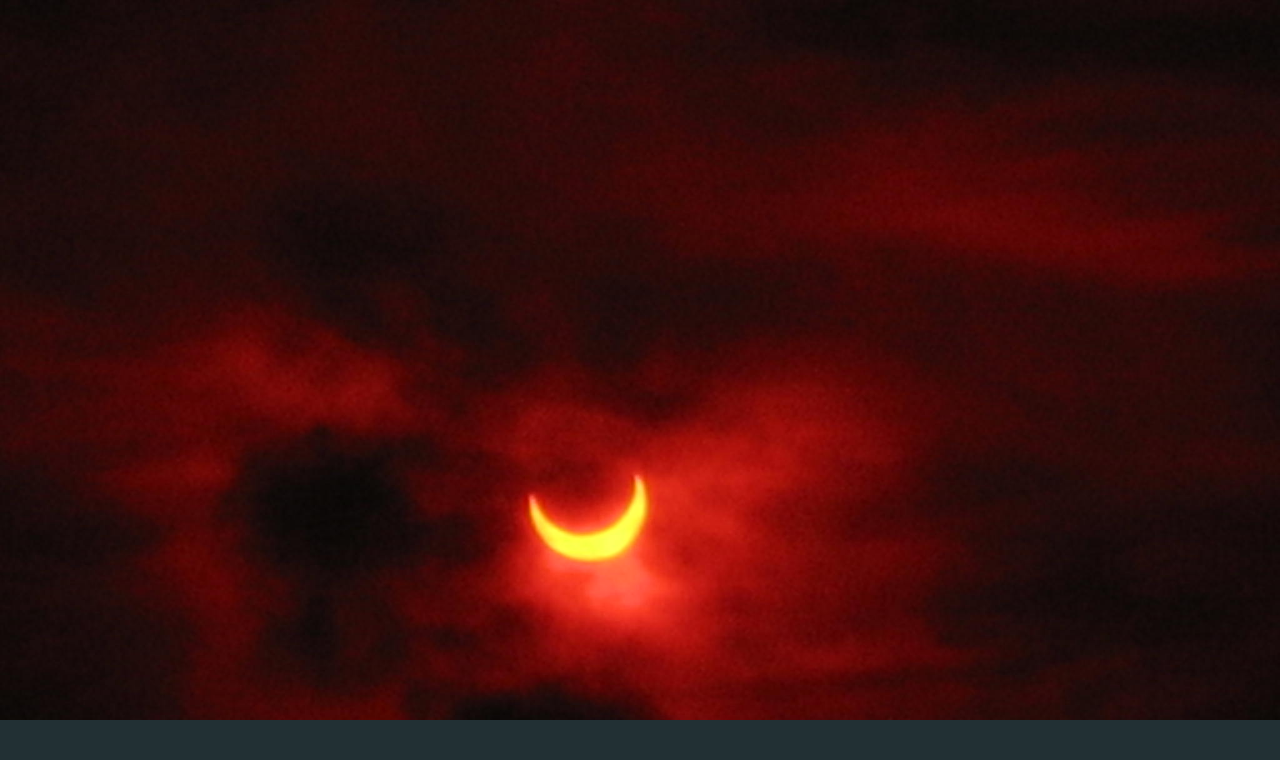

--- FILE ---
content_type: text/html; charset=UTF-8
request_url: https://www.astro21.cz/fotoalbum/galerie-c.1/2011-1-4-kadan--castecne-zatmeni-slunce.-.html
body_size: 798
content:
<?xml version="1.0" encoding="utf-8"?>
<!DOCTYPE html PUBLIC "-//W3C//DTD XHTML 1.0 Transitional//EN" "http://www.w3.org/TR/xhtml1/DTD/xhtml1-transitional.dtd">
<html lang="cs" xml:lang="cs" xmlns="http://www.w3.org/1999/xhtml">

    <head>

        <meta http-equiv="content-type" content="text/html; charset=utf-8" />
        <meta name="description" content="astronomie" />
        <meta name="keywords" content="astronomie" />
        <meta name="robots" content="all,follow" />
        <meta name="author" content="<!--/ u_author /-->" />
        <link rel="stylesheet" href="/style.1656677152.1.css" type="text/css" />
        
        <script type="text/javascript" src="https://www001.estranky.cz/user/js/index.js" id="index_script" ></script>
        <title>
            Hvězdárna F. J. Gerstnera  Chomutov
        </title>

        <style>
          body {margin: 0px; padding: 0px;}
        </style>
    </head>
<body>
    <script language="JavaScript" type="text/javascript">
    <!--
      index_setCookieData('index_curr_fullphoto', 61);
    //-->
  </script>
  <a href="javascript: close();"><img src="/img/original/61/2011-1-4-kadan--castecne-zatmeni-slunce.jpg" border="0" alt="2011-1-4 Kadaň, částečné zatmění Slunce" width="2048" height="1536"></a>

<!-- NO GEMIUS -->
</body>
</html>


--- FILE ---
content_type: text/css
request_url: https://www.astro21.cz/style.1656677152.1.css
body_size: 12548
content:
/*-----------------------------------------------------------------------------
Style for projection
-----------------------------------------------------------------------------*/
@media screen, projection {

/* Common Styles -------------------------------------------------------------*/

* {
    margin: 0;
    padding: 0;
}
.decoration {
    display: none;
}
body {
    font: 70%/1.5 Tahoma, "Lucida Grande CE", lucida, sans-serif;
    text-align: center;
    color: #FFF;
    background: #223034 url('https://s3b.estranky.cz/img/d/1000000040/background.gif') repeat-x 0 0;
            font-size: 0.8em;
}
hr {
    display: none;
}
table, form {
    font-size: 100%;
}
a {
    color: #FFF;
}
a:hover {
    text-decoration: none;
}
a img {
    border: none;
}
p {
    margin: 10px 0;
}

.left {
    text-align: left;
}
.right {
    text-align: right;
}
.center {
    text-align: center;
}
.justify {
    text-align: justify;
}
* html #content {
    overflow: hidden;
}
#articles {
    overflow: hidden;
}
#content ul, #content ol {
    list-style-type: square;
    margin-left: 30px;
}
#content ol {
    list-style-type: decimal;
}
#content li {
    margin: 5px;
}
.vlevo-float {
    float: left;
}
.right-float {
    float: right;
}
img.vlevo-float {
    margin: 10px 10px 10px 0;
}
img.right-float {
    margin: 10px 0 10px 10px;
}
.clear {
    clear: both;
    height: 0;
    line-height: 0;
    font-size: 0;
    display: none;
    width: 1px;
}
center {
    margin: 15px 0;
}

/* Layout -------------------------------------------------------------------*/

#whole-page {
    text-align: center;
}
#document {
    width: 760px;
    margin: 0 auto;
    color: #9ee5eb;
        text-align: left;
}
#header {
    padding-bottom: 29px;
    background: url('https://s3b.estranky.cz/img/d/1000000040/block_bottom.gif') bottom left repeat-x;
            overflow: hidden;
}
#header .inner_frame{
    position: relative;
    width: 760px;
    height: 200px;
    background: #223034 url(/img/ulogo.1.jpeg) top left no-repeat;
}
#header h1,#articles h2,legend, #content h3,#folders h2,#gallery h2, #photos h2, #slide h2 {
    font-family: Georgia, "New York CE", utopia, sans-serif;
}
#photos h2 {
    clear: both;
}
#header-decoration {
    display: none;
}
h1 {
    position: absolute;
    top: 100px;
        width: 720px;
        _width: 760px;
        padding: 0px 20px;
    font-size: 250%;
    font-weight: normal;
}
h1 a,h1 a:hover {
    text-decoration: none;
    color: #FFF;
}
.menu-type-standard li > ul.level_2 {
    display: block !important;
    position: relative;
    margin: 0;
}
#nav-column {
    float: left;
    width: 190px;
}
#nav-column .inner_frame{
    padding-top: 10px;
    padding-bottom: 10px; 
        word-wrap: break-word;
}
#navigation {
    width: 190px;
}
#nav-column #navigation h2, #nav-column .column h2, #nav-column div.section h2 {
    padding: 7px 10px 8px 10px;
    text-align: left;
    font: bold 115% Georgia, "New York CE", utopia, sans-serif;
    text-transform: uppercase;
    color: #FFF;
    background-color: #141e21;
}
#nav-column  div.section {clear: both;}
#nav-column #navigation .inner_frame {
                margin: -10px 0;
                padding: 0;
                =margin: 0 0 -10px 0;
                =position: relative;
                =top: -10px;
}
.level_2 {
    position: absolute;
    margin-left: 160px;
    margin-top: -30px;
    background: #223035;
    width: 190px;
    z-index: 9999;
}
menu {
    width: 190px;
    padding-bottom: 40px;
    list-style-type: none;
    background: url('https://s3b.estranky.cz/img/d/1000000040/column_bottom.gif') bottom left repeat-x;
}
menu, .column ul {
    margin-top: 3px;
}

#nav-column li, #nav-column ul li {
    list-style-type: none;
    border-bottom: 1px solid #223034;
}
#nav-column li a{
    padding: 5px 0px 5px 10px;
    _padding: 5px 0px 5px 10px;
    width: 180px;
    _width: 190px;
    color: #6db2b8;
    display: block;
    border-bottom: 1px solid #141e21;
    text-decoration: none;
}
#nav-column li a:hover{
    background: #141E21;
    
}

.section,#portrait {
    padding-bottom: 40px;
    background: url('https://s3b.estranky.cz/img/d/1000000040/column_bottom.gif') bottom left repeat-x;
}
#mess-square,#mess-message {
    float: left;
    overflow: hidden;
    width: 190px;
}
.column {
    overflow: hidden;
    width: 190px;
}
#mess-message {float: none;}

#portrait .inner_frame,#last-gallery .inner_frame{
    text-align: center;
}
#portrait a,#last-gallery .wrap-of-photo{
    margin: 0 auto;
}
.wrap-wrapu {
    width: 120px;
    margin: 0 auto;
}
#portrait a, #last-gallery .wrap-of-photo a {
    display: block;
    width: 110px;
    _width: 120px;
    margin: 10px auto;
    padding: 15px 0;
    border: 5px solid #1b272a;
    background-color: #355058;
}
#portrait a {
    display: block;
    width: 150px;
}
#search fieldset {
    margin-top: 10px;
    text-align: center;
}
#sendsearch {
    margin: 5px 0;
    padding: 2px 6px;
    _padding: 0px;
}
#calendar,#calendar thead td {
    text-align: center;
    color: #6db2b8;
}
#calendar td{
    font-size: 80%;
    color: #488a90;
}
#calendar td a {
    color: #6db2b8;
}
#calendar caption {
    display: none;
}
#calendar table {
    width: 190px;
    text-align: center;
    margin: 10px auto;
}
td, th {
    padding: 1px 3px;
}



#archive-days {
    font-weight: bold;
}
#archive-days a{
    font-weight: normal;
    text-decoration: underline;
}

#ecategory ul li {
  border: none;
}
#ecategory ul li ul {
  padding-left: 10px;
  margin-top: 0;
}
#ecategory ul li ul li a {
  color: #376B6F;
  width: auto;
}




#footer {
    position: relative;
    width: 760px;   
    padding-top: 50px;
    background: #223034 url('https://s3b.estranky.cz/img/d/1000000040/block_bottom.gif') 0 20px repeat-x;
}
#footer .inner_frame {
    padding: 0 5px 20px;
    text-align: right;
    color: #38616d;
    overflow: hidden;
}
#footer p {
    display: block;
    margin: 0 auto;
}
#footer a {
    color: #2798a2;
}
#footer .inner_frame p + p a {margin-left: 5px;}
#clear5, #perex-cont-clear, #gallery-cont-clear, #g-section-cont-clear, #a-section-cont-clear, #article-cont-clear {
    display: block;
}
#content {
    float: right;
    width: 560px;
    margin-left: 10px;
padding-top:10px;
}
#perex {
    margin: 10px 0;
    padding: 5px 10px;
    color: #7cc3c9;
    background-color: #1b272a;
}
.article .preview img {
        margin-top: 10px;
}
#articles {
    padding: 5px 0 0 5px;
}
#articles h2, #folders h2, #gallery h2, #photos h2, #slide h2,#block-comments h2, #photo-album h2 {
    clear: both;
    border-top: 5px solid #397b81;
    margin: 10px 0px 20px 0px;
    padding: 5px 0px;
    font-weight: normal;
    color: #FFF;
}
.under-article, .first,.article {
    clear: both;
}
.article {
    margin-top: 20px;
    border-top: 1px solid #397b81;
    padding: 0 5px 15px 0;
}
#articles .article h2 {
    margin: 0 0 15px; 
}
#articles .article h2 a {
    text-decoration: none;
}
.date {
    margin-right: 15px;
    color: #999;
}
.under-article {
    color: #2798a2;
    padding: 5px 0 0;
}
.under-article strong {
    font-weight: normal;
}
.accessibility-links {
    position: absolute;
    top: -1500px;
}
form {
    clear: left;
    margin: 0;
}
button {
    clear: both;
}
fieldset {
    padding: 0;
    border: none;
}
#block-comments {
    margin-top: 30px;
}
#block-comments form {
    width: 560px;
    padding-bottom: 15px;
    color: #FFF;
    background-color: #182327;
}
#block-comments form dd {
    padding: 10px 0;
}
#block-comments form dt {
    float: left;
    clear: left;
    display: block;
    width: 75px;
    _width: 85px;
    margin-right: 5px;
    padding: 10px 0 10px 10px;
}
#block-comments legend, #block-comments h3 {
    font-size: medium;
    _font-size: small;
    font-weight: normal;
    color: #FFF;
}
#block-comments legend span, #block-comments h3 {
    display: block;
    width: 540px;
    _width: 560px;
    margin: 30px 0 3px;
    padding: 5px 10px;
    background-color: #10181a;
}
#block-comments legend {
    _margin-left: -7px;
}
#block-comments legend span {
    margin: 0;
    padding: 5px 10px;
    border-bottom: 3px solid #223034;
    background-color: #10181a;
}
#block-comments input, #block-comments textarea,#block-comments input#c_title {
    width: 435px;
    border: none;
    color: #FFF;
    background-color: #223034;
    font-family: Tahoma, "Lucida Grande CE", lucida, sans-serif;
        font-size: 100%;
        padding: 3px;
}

#block-comments #c_k_email {
    width: 215px;
}
#block-comments input#validation {
    width: 120px;
    margin: 0 10px 10px 0;
}
#block-comments input.submit{
    width: auto;
    margin:10px 0px 0px 90px; 
        cursor:pointer;
    _margin: 10px 0 0 90px;
    padding: 3px 10px;
    _padding: 1px 4px;
    border: 2px solid #225054;
    color: white;
    background-color: #397b81;
}
#block-comments form dd input{width: 185px;}
#block-comments form dd input#c_validation{float:left;margin-left:90px;} 
#block-comments form dd div#c_validation_div{text-align:right;margin-right:29px;} 
#block-comments form dt#validation-dt{margin-left:90px;margin-top:33px;position:absolute;width:180px;}
#content form {
    margin: 10px 0;
}
.comment {
    width: 540px;
    _width: 560px;
    margin-bottom: 3px;
    padding: 15px 10px 5px;
    background-color: #182327;
}
.comment-headline {
    color: #397b81;
}
#block-comments .comment h3 {
    float: left;
    width: auto;
    border: none;
    margin: 0 10px 0 0;
    padding: 0;
    font: bold small Tahoma, "Lucida Grande CE", lucida, sans-serif;
    _font-size: x-small;
    color: #FFF;
    background-color: transparent;
}
#block-comments .comment b,#block-comments .comment i {
    font-style: normal;
    font-weight: normal;
}
.comment-text{
    color: #9ee5eb;
}
.comment-headline, .comment-text {
    padding: 0 5px;
}

/* Foto ---------------------------------------------------------------------*/

#folders {
    margin-top: 20px;
    border-top: 1px solid #397b81;
    padding: 10px 5px 15px 0;
}
#folders h2 {
    margin-top: 0;
}
.album {
    float: left;
    width: 125px;
    _width: 160px;
    margin: 10px 11px 10px;
    padding: 0 5px 0 30px;
    background: url('https://s3b.estranky.cz/img/d/1000000040/galerie.gif') top left no-repeat;
}
#folders .album h3 {
    margin: 0 0 .5em 0;
}
#folders .album h3 a{
    font: bold small Tahoma, "Lucida Grande CE", lucida, sans-serif;
    _font-size: x-small;
    color: #FFF;
}








#gallery {
    clear: both;
}
#gallery h2 {
    margin-right: 230px; /* There is not another option, XHTML dont allow nothing else*/
}
.folder {
    position: relative;
    float: left;
    width: 155px;
    _width: 150px;
    overflow: hidden;
    margin: 10px 15px 10px 5px;
    padding: 10px 0 10px 5px;
    border: 1px solid #FFF;
    height: 300px;
}
.photo-wrap {
    position: relative;
    z-index: 1;
    float: left;
    margin-top: 2.5em;
}
.folder-info {
    float: left;
    padding: 0.5em 0 0 10px;
}

.folder .photo-wrap{
    _position: relative;
    display: table;
    width: 92px;
    _width: 102px;
    height: 92px;
    _height: 102px;
    border: 5px solid #1b272a;
    background-color: #355058;
}

#gallery .folder-info h3 {
    position: absolute;
    top: .7em;
    left: 10px;
    margin: 0;
    font-size: small;
    _font-size: x-small;
    font-weight: bold;

}
.folder-info h3 a {
    color: #FFF;
}
.folder-info div {
    line-height: 2;
}
.folder-info div a {
    color: #FFF;
}

#slide {
    padding: 0 5px;
}
#click {
    clear: both;
    overflow: hidden;
    margin: 15px 0;
    padding-bottom: 30px;
    text-align: center;
    background-color: #182327;
}
#click h3 {
    margin: 0;
    padding: 15px 0 10px;
    font-family: Tahoma, "Lucida Grande CE", lucida, sans-serif;
    font-weight: normal;
    color: #FFF;
}
#click p {
    margin: 10px 20px 0;
    color: #FFF;
}
.slidebar {
    _width: 100%;
    height: 100px;
    overflow: auto;
    white-space: nowrap;
}
.slidebar a {
    margin: 0 5px;
}
#thumbnav{
    margin: 15px 0;
    text-align: center;
}
#timenav, .slidenav {
    padding: 5px;
    clear: both;
    text-align: center;
    color: #FFF;
    background-color: #1b272a;
}
#thumbnav br, .slidenav br {
    line-height: 0;
    height: 0;
    clear: both;
}
#slide #timenav a, #slide .slidenav a {
    color: #FFF;
}
.slidenav .back {
    float: left;
}
.slidenav .forward {
    float: right;
}

/* Advertisment ------------------------------------------------------------------*/

.message {
    margin-bottom: 5px;
    text-align: center;
    color: white;
}
.adv-title {
    width: 100%;
    margin-left: 5px;
}
#mess-skyscraper,#mess-rectangle {
    text-align: center;
}
#mess-ahead.message .inner_frame, #mess-board.message .inner_frame {padding: 5px 0px;}
#mess-ahead iframe {margin: 0 auto;}
.message .inner_frame {
    padding: 5px;
    text-align: center;
}
.message img {
    display: block;
    border: none;
    margin: 0 auto;
}

#sticky-box {
    position: relative;
    position: -webkit-sticky;
    position: sticky;
    top: 0;
    right: 0;
}
#sky-scraper-block{
    position: absolute;
    right: -300px;
    text-align: center;
    width: 300px;
    top: 0;
}
#sky-scraper-block .message{}

#content .hypertext h2 {clear: none; padding: 0;}
#content .hypertext h2 a {font-weight: normal; font-style: normal; font-size: 12px; }
#content .hypertext h2 a:hover {text-decoration: none;}
.hypertext .inner_frame div#clanek:after {content: "."; display: block; height: 0; clear:both; visibility: hidden; font-size:0;}
* html .hypertext .inner_frame div#clanek {zoom: 1;}
*:first-child+html .hypertext .inner_frame div#clanek {zoom: 1;}
.hypertext {width: 420px; margin: 15px auto; padding: 5px; overflow: hidden;}
.hypertext .inner_frame {line-height: 1em;}
.hypertext img, .hypertext {border: 1px solid #ddd;}
* html .hypertext {margin-left: 65px;}
#content .hypertext + .hypertext {border-top: 1px solid #223033; margin-top: -16px;}
.hypertext .mess-title {margin-top: -4px;}

#shifter #shifter_wrap:after {content: "."; display: block; height: 0; clear:both; visibility:hidden; font-size:0;}
* html #shifter #shifter_wrap {zoom: 1;}
*:first-child+html #shifter #shifter_wrap {zoom: 1;}
#shifter #shifter_wrap #shifter_footer .span3 {border: 4px solid #1b272a; background-color: #355058; padding: 0px 4px 1px;}
#shifter div#shifter_title h3 {margin: 5px 0;}
#shifter #shifter_wrap #shifter_footer .span3 {margin-right: 4px;}
#shifter #shifter_wrap #shifter_footer .span3 h4 {padding: 3px 0px; line-height: 1.6em; font-weight: normal; _padding: 1px 0;}
*:first-child+html #shifter #shifter_wrap #shifter_footer .span3 h4 {padding: 1px 0;}
#shifter #shifter_wrap #shifter_footer .category {font-weight: bold; text-align: center; background-color: #141e21; padding: 2px 0;}
#shifter #shifter_title h3#shifter_t_1 {margin-left: 7px;}
* html #shifter #shifter_title h3#shifter_t_1 {margin-left: 4px;}
#shifter #shifter_title h3#shifter_t_2 {margin-right: 274px;}
:root #shifter #shifter_title h3#shifter_t_2 {margin-right: 278px\9;}
* html #shifter #shifter_title h3#shifter_t_2 {margin-right: 138px;}
* html #shifter #shifter_wrap #shifter_footer .span3 {width: 132px; margin-right: 2px;}
@-moz-document url-prefix() { /** FF */ 
    #shifter #shifter_title h3#shifter_t_2 {margin-right: 280px;}
}


/*******************************************************************************/

#preview-folder { width: 100%; overflow: hidden; margin: 15px 0 15px 2px;}
#preview-folder .box div { border: 4px solid #1b272a; background-color: #355058; float: left; width: 97px; height: 97px; margin: 1px; text-align: center; padding: 0px 2px 2px 0px;}
#preview-folder .box div { =width: 97px; =height: 97px; _width: 99px; _height: 99px; }
#preview-folder .box div { display: table; =position: relative; overflow: hidden; } /* YUHU */
#preview-folder .box div a { margin: 2px 0 0 0px;  background-image: none; border: 0px solid #f7b1a5; =position: absolute; =top: 50%; =left: 50%; display: table-cell; vertical-align: middle; } /* YUHU */
#preview-folder .box div a { =border: none; } /* lts IE 7 */
#preview-folder .box div a img { =position: relative;  =top: -50%; =left: -50%; border: 0px solid #FFF; } /* YUHU */

#photos .photo-wrap {   =position: relative;    float: left;    display: table; width: 100px;   height: 100px;  margin: 1px;border: 4px solid #1b272a; background-color: #355058; }
#photos .photo-wrap div {   =position: absolute;    =top: 50%;  display: table-cell;    width: 100%;    text-align: center; vertical-align: middle;}
#photos .photo-wrap div a { =position: relative;    =top: -50%; overflow: hidden;}
#photos .photo-wrap img {   border: 0px solid #FFF; margin: 0 auto;}

.folder .photo-wrap {   =position: relative;    float: left;    display: table; width: 100px;   height: 100px;  margin: 10px 20px;  _margin: 10px 10px; border: 4px solid #1b272a; background-color: #355058; }
.folder .photo-wrap div {   =position: absolute;    =top: 50%;  display: table-cell;    width: 100%;    text-align: center; vertical-align: middle;}
.folder .photo-wrap div a { =position: relative;    =top: -50%; overflow: hidden;}
.folder .photo-wrap img {   border: 0px solid #FFF; margin: 0 auto;}

#thumbnav { width: 100%; overflow: hidden; margin: 15px 0 15px 2px;}
#thumbnav .box div { border: 4px solid #1b272a; background-color: #355058;float: left; width: 97px; height: 97px; margin: 1px; text-align: center; padding: 0px 2px 2px 0px;}
#thumbnav .box div { =width: 97px; =height: 97px; _width: 99px; _height: 99px; }
#thumbnav .box div { display: table; =position: relative; overflow: hidden; } /* YUHU */
#thumbnav .box div a { margin: 2px 0 0 0px;  background-image: none; border: 0px solid #f7b1a5; =position: absolute; =top: 50%; =left: 50%; display: table-cell; vertical-align: middle; } /* YUHU */
#thumbnav .box div a { =border: none; } /* lte IE 7 */
#thumbnav .box div a img { =position: relative;  =top: -50%; =left: -50%; border: 0px solid #FFF; } /* YUHU */
/*#thumbnav .wrap, #thumbnav .box {margin: 0px !important; padding: 0px !important;}*/

.list-of-pages{ text-align: center; position: relative;}
.list-of-pages .previous{ position: absolute; left: 0px; top: 0px;}
.list-of-pages .next{ position: absolute; right: 0px; top: 0px;}

#footer { overflow: hidden; }

.level1 p { padding-left: 15px;} .level1 .comment-headline { padding-left: 25px;}
.level2 p { padding-left: 30px;} .level2 .comment-headline { padding-left: 40px;}
.level3 p { padding-left: 45px;} .level3 .comment-headline { padding-left: 55px;}
.level4 p { padding-left: 60px;} .level4 .comment-headline { padding-left: 70px;}
.level5 p { padding-left: 75px;} .level5 .comment-headline { padding-left: 85px;}
.level6 p { padding-left: 90px;} .level6 .comment-headline { padding-left: 100px;}
.level7 p { padding-left: 105px;} .level7 .comment-headline { padding-left: 115px;}
.level8 p { padding-left: 120px;} .level8 .comment-headline { padding-left: 130px;}
.level9 p { padding-left: 135px;} .level9 .comment-headline { padding-left: 145px;}

div#block-comments .comment-answer{
    text-align: right;
    text-transform: capitalize;
    padding-right: 10px;
}

div#block-comments .comment-answer a{
    padding: 6px;
}

#languages{ text-align: center; width: 190px; overflow: hidden;}
#languages:after {content: "."; clear: both; visibility: hidden; display: block; height: 1px; _zoom: 1px;}
* html #languages {height: 1%;}
#languages .inner_frame a{padding:0px 5px 5px; float: left;}

menu li.submenu-over { position: relative; z-index: 1000; }
menu li ul.submenu{ display: none; }
menu li.submenu-over ul.click { display: block; }
menu li.submenu-over ul.onmouse, menu li:hover ul.onmouse{ display: block; }
menu li ul.classic{ display: block; }

menu li.submenu-over ul.onmouse, menu li:hover ul.onmouse{
    position: absolute;
    top: 0px;
    left: 120px;
    background: #295B5F;
    list-style: none;
    padding: 0px;
    width: 200px;
    overflow: hidden;
}
menu li.submenu-over ul.onmouse li, menu li:hover ul.onmouse li{
    list-style: none; 
    margin: 0px;
    padding: 5px 5px;
    background-image: none;
    border: 0px !important;
}
menu li.submenu-over ul.onmouse a, menu li:hover ul.onmouse a{
    text-align: left;
    color: #fff !important;
    border: 0px !important;
}
menu li ul.submenu a{

    color: #376B6F !important;

    padding: 5px 0px 5px 10px;

    _padding: 5px 0px 5px 0px;
    width: 180px;
    _width: 190px;
}

#last-photo{ text-align: center;}

#mail-list {text-align: center;}
#mail-list #mail-list-key { }
#mail-list br { display: none; }
#mail-list #send-mail-list {margin: 5px 0;
    padding: 2px 6px;
    _padding: 0px;}
    #mail-list fieldset {margin-top: 10px;}


/* title aligment */
h1.head-left {
  text-align: left;
}
h1.head-center {
  text-align: center;
}

h1.head-right {
  text-align: right;
}

#ajax-container_preview{
 z-index: 999999;
}

#breadcrumb-nav { padding:7px 10px; background: #1B272A; }

h1, h2, h3, h4 {
  font-family:Georgia,"New York CE",utopia,sans-serif;
}


.article p.first { float : left; margin: 0px; }

#folders:after, #photos:after {
 content: ".";
 clear: both;
 visibility: hidden;
 display: block;
 height: 1px;
 _zoom: 1px;
}


.folder-info h3 { font-size: 120%;}

#nav-column {position: relative; z-index: 1000;}

/* ----------- Facebook------------ */

/* ----------- Like ----------- */
.fb_edge_widget_with_comment{margin:5px 0px; padding:5px; width:565px;}

/* ----------- fb comment ----------- */
#fb_userpage_comments {margin:10px 0px; padding:5px;}

/*******************************************************************************/
/* --- eshop ---- */
#eshop {padding-left: 5px;}
#eshop #articles {padding-left: 0;}
#eshop .comment-headline i {float: right;}
#eshop #block-comments .comment-text {margin: 10px 0 0 10px; word-wrap: break-word; width: 93%;}
#eshop .submit, #login .submit {padding: 2px 10px; background: #397B81; border: 2px solid #225054; color: white; font-weight: bolder; cursor: pointer;}
#usernewsletter, .settings .submit, .contact-info .submit {margin-left: 17px;}
*:first-child+html .contact-info .submit {margin-left: 20px;}
* html .contact-info .submit {margin-left: 20px;}
* html #login .submit { width: 117px;}
*:first-child+html #login .submit { width: 120px;}
#login input.submit {margin: 0; float: none;}
#login .inner_frame p {margin: 3px 0;}
#login label {width: auto; float: none;}
#basket_preview_form tbody tr td, #confirm tbody tr td, #orderdone tr td {
  border-top: 1px dotted #C6C6C6; border-collapse: collapse;
}
#eshop #confirm fieldset table, #eshop #orderdone, #eshop .comment-headline  {border-bottom: 1px dotted #C6C6C6; border-collapse: collapse;}
#eshop .comment .comment-headline {padding: 0 10px;}
#eshop .sphotos:after, #eshop div.products:after, #eshop #articles:after, #eshop #articles #steps ul:after {
    content: ".";
    display: block;
    height: 0; 
    clear:both;
    visibility:hidden;
    font-size:0;
}
* html #eshop .sphotos, * html #eshop div.products, * html #eshop #articles, * html #eshop #articles #steps ul {zoom: 1;}
*:first-child+html #eshop .sphotos, *:first-child+html #eshop div.products, *:first-child+html #eshop #articles, *:first-child+html #eshop #articles #steps ul {zoom: 1;}
#eshop div.products .article h3, #eshop #articles .article h3 { margin: 0.2em 0em 0.3em; line-height: 1.2em; height: 2.4em; overflow: hidden;}
* html #eshop div.products .article h3, * html #eshop #articles .article h3 {font-size: 1.2em;}
*:first-child+html #eshop div.products .article h3, *:first-child+html #eshop #articles .article h3 {font-size: 1.2em;}
#eshop div.products .article, #eshop #articles .article {float: left; width: 130px; display: inline; margin: 5px 2px 10px 0px;}
* html #eshop div.products .article, * html #eshop #articles .article {width: 134px; padding-bottom: 25px;}
#eshop div.products {margin-bottom: 25px;  border-top: 1px solid #397B81; padding: 0px 5px 5px 0px; margin-top: 15px;}
#eshop div.products .article .photo-wrap, #eshop #articles .article .photo-wrap {float: none; width: 130px; height: 130px;}
#eshop div.products .article .photo-wrap div, #eshop #articles .article .photo-wrap div {width: 130px;}
#eshop div.products .article .editor-area, #eshop #articles .article .editor-area {padding: 5px; height: 5.3em; line-height: 1.45em; overflow: hidden; text-align: justify;}
* html #eshop div.products .article .editor-area, * html #eshop #articles .article .editor-area {line-height: 1.25em;}
#eshop div.products .article span.price, #eshop #articles .article span.price {font-weight: bolder; text-align: center; display: block; margin-top: 5px;}
#eshop .article .photo-wrap {margin-top: 0;}
#eshop div.products h2 {border-top: 5px solid #397B81; font-weight: normal; color: white; margin: 0px 0px 15px 0px; padding: 5px 0px;}
#eshop #product #photo-detail .photo-wrap {
float: left;
margin-top: 1px;
}
#eshop #basket input.amount {height: 18px; top: 0;}
* html #eshop #basket input.amount {height: 32px;}
*:first-child+html #eshop #basket input.amount {height: 21px;}
#eshop #product-comments #block-comments textarea {width: 440px;}
#eshop #articles #product .wrap h2 {padding: 5px 0;}
#eshop #product-comments #block-comments h3 {width: auto;}
#eshop #product-comments #block-comments form {width: 550px;}
#eshop #confirm .right p {margin: 0;}
#eshop #confirm .right .price {margin: 10px 0;}
#eshop #confirm table .right {padding-right: 0;}
#eshop .sphotos .photo-wrap {display: table;}
#eshop .article .editor-area {text-align: justify;}
#eshop .article {clear: none;}
#login .inner_frame form input {margin-bottom: 5px;}
#nav-basket .inner_frame, #login .inner_frame, #logged .inner_frame {margin-left: 10px;}
#account_firm label {width: 82px; display: block;}
#billing_address label {width: 80px; display: block;}
#eshop .settings #firmsdata label {width: 82px;}
#eshop .settings #billing_address label {width: 81px;}
#eshop .contact-info #billing_address label {width: 82px;}
#billing_address #sameaddress + label {width: auto; display: inline;}
#eshop .settings #billing_address label {width/*\**/: 80px\9}
@-moz-document url-prefix() { /** FF */ 
    #eshop .settings #billing_address label {width: 76px;}
    #login input.submit {padding: 2px 6px;}
}
#eshop .settings input, #eshop .settings label, #eshop .registration input,
#eshop .registration label, #eshop .contact-info input, #eshop .contact-info label{vertical-align: middle;}
#eshop #basket_preview_form .wrap input {position: relative; top: 2px;}
@media all and (-webkit-min-device-pixel-ratio:10000), not all and (-webkit-min-device-pixel-ratio:0) {
        #eshop #basket_preview_form .wrap input {top: 0;}
}
#eshop .gennewmail fieldset p input {width: 191px;}
* html #eshop .gennewmail fieldset p input {width: 195px;}
* html #eshop #basket_preview_form .wrap input {top: 1px;} 
*:first-child+html #eshop #basket_preview_form .wrap input {top: 1px;}
#login .inner_frame .errormes {margin-bottom: 15px;}
* html #eshop #basket input.add_basket {color: whitesmoke;}
* html #eshop fieldset.validation .validatin-images-set input {width: 240px;}
#account_firm, #deliveryaddress {margin-left: 2px;}
#sameaddress {margin-left: 0;}
#eshop #articles .settings {margin-top: 10px;}
#eshop #product-detail #calculation {line-height: 100%;}
#eshop #basket_preview_form td img {padding-top: 2px;}
#basketpayments ul, #baskettransport ul {margin-left: -2px;}
#basketpayments h3, #baskettransport h3, #eshop #basket_preview_form fieldset p .submit,
#eshop #basket_preview_form p .submit {margin-left: 6px;}
* html #basketpayments h3, * html #baskettransport h3, * html #eshop #basket_preview_form p .submit,
* html #eshop #basket_preview_form fieldset p .submit {margin-left: 10px;}
* html #content #eshop #basketpayments ul li div, * html #content #eshop #baskettransport ul li div {padding-left: 28px;}
*:first-child+html #basketpayments ul, *:first-child+html #baskettransport ul {margin-left: -1px;}
*:first-child+html #basketpayments h3, *:first-child+html #baskettransport h3,
*:first-child+html #eshop #basket_preview_form p .submit,
*:first-child+html #eshop #basket_preview_form fieldset p .submit {margin-left: 10px;}
*:first-child+html #content #eshop #basketpayments ul li div, *:first-child+html #content #eshop #baskettransport ul li div {padding-left: 28px;}
#content #eshop #basketpayments ul li input, #content #eshop #baskettransport ul li input {
margin: 3px 2px 0 3px;}
* html #content #eshop #basketpayments ul li input, * html #content #eshop #baskettransport ul li input {
margin: 0 2px 0 2px;}
*:first-child+html #content #eshop #basketpayments ul li input, *:first-child+html #content #eshop #baskettransport ul li input {
margin: 0 2px 0 2px;}
#eshop #articles #steps ul {width: 235px; margin: 0px auto 10px;}
* html #eshop #articles #steps {text-align: center;}
#eshop #block-comments form, #eshop .comment {background: none;}
#eshop .registration fieldset table h3 {margin-top: 10px;}
#eshop .registration {margin-top: -13px;}
.contact-info fieldset, .settings fieldset {padding: 5px 10px;}
* html #eshop .registration #usernewsletter {margin-left: 1px;}
*:first-child+html #eshop .registration #usernewsletter {margin-left: 1px;}
#eshop #orderdone {padding: 5px 10px;}
#eshop #orderdone td {padding: 2px 0;}
#eshop #confirm .wrap {padding: 0px 10px;}
#eshop #articles {padding: 5px 0 0 0;}
#eshop #block-comments form dt {width: 55px;}
#eshop #basket_preview_form td.title {width: 180px;}
#eshop #panel .inner_frame {padding: 0 0;}
#eshop #panel .inner_frame #product-descr, #eshop #panel .inner_frame #product-params {padding: 5px 10px;}
#eshop #block-comments .validatin-images-set {margin-left: 10px;}
#eshop #block-comments input.submit {margin: 0 0px 0px 10px;}
#eshop #block-comments .comment h3 {float: none;}
#eshop .comment-headline {width: 500px;}
#eshop #block-comments form dd input#c_validation, #eshop #block-comments input.submit, 
#eshop #block-comments .validatin-images-set  {margin-left: 70px;}
* html #eshop #block-comments .validatin-images-set  {margin-left: 67px;}
#eshop #block-comments form dd input#c_validation {margin-left: 0;}
#eshop #block-comments form dd div#c_validation_div {margin-right: 50px;}
#eshop #block-comments form dt#validation-dt {margin-left: 60px;}
#eshop #block-comments .comment h3 {color: #6DB2B8;}
#eshop #block-comments h2 {width: 108%; padding: 5px 6px;}
#eshop .article .price {margin-top: 15px;}
#eshop #confirm .validation {margin: 10px 0;}
#eshop #confirm .validation #c_validation {height: 20px;}
* html #eshop #confirm .validation #c_validation {height: 28px;}
*:first-child+html #eshop #confirm .validation #c_validation {height: 24px;}
#eshop form#confirm input[type="checkbox"] {position: relative; top: 2px;}
#eshop #product-comments #block-comments form {margin-left: 0;}
#eshop .settings p, #eshop .contact-info p {margin: 0;}
#eshop .settings .submit, #eshop .contact-info .submit {margin-top: 13px;}
* html #eshop .contact-info .submit {margin-left: 16px;}
*:first-child+html #eshop .contact-info .submit {margin-left: 18px;}
*:first-child+html #eshop .settings #sameaddress, *:first-child+html #eshop .contact-info #sameaddress {margin-left: -3px;}
*:first-child+html #eshop .settings #usernewsletter, *:first-child+html #eshop .contact-info #usernewsletter {margin-left: 14px;}
* html #eshop .settings #sameaddress, * html #eshop .contact-info #sameaddress {margin-left: -5px;}
* html #eshop .settings #usernewsletter, * html #eshop .contact-info #usernewsletter {margin-left: 12px;}
#eshop #panel .panel-header li.active a, #eshop #panel .panel-header li a:hover {
border: 1px solid rgba(0, 0, 0, .06);
border-bottom: 1px solid #1c272b;
background: #1c272b;
}
#eshop #panel .panel-header li a {background: #355058; color: white;}
.sphotos:after, #articles h2:after {
    content: ".";
    display: block;
    height: 0; 
    clear:both;
    visibility:hidden;
    font-size:0;
}
.gennewmail, .registration fieldset {margin-top: 5px;}
#eshop .registration #usernewsletter,#eshop .registration .validation, #eshop .registration .submit {margin-left: 5px;}
#eshop #steps .active, #eshop #steps .done {padding: 3px 5px; border: 1px solid #141e20;
width: 55px; text-align: center;}
#delivery_address label {width: 84px; display: block;}
#eshop #basket_preview_form table .border_fix td, #eshop #basket_preview_form table tr .price {border: none;}
#nav-basket .inner_frame, #logged .inner_frame {line-height: 1.5em;}
#eshop .article .photo-wrap img {margin-left: 1px;}
* html #eshop .article .photo-wrap img {margin-left: 0;}
#eshop .contact-info p {margin-top: -5px;}
#eshop #basket form {clear: none; margin: 0; padding: 0;}
#eshop #basket {margin: 0;}
* html #eshop #product-comments .comment-headline i {margin-top: -4%;}
*:first-child+html #eshop #product-comments .comment-headline i {margin-top: -4%;}
*:first-child+html #eshop #block-comments .validatin-images-set {margin: 0 !important;}
* html #eshop #block-comments .validatin-images-set {margin: 0 !important;}
#eshop .article {border: none;}
#eshop #block-comments form dd input {width: 234px;}
#content #eshop #basketpayments ul li, #content #eshop #baskettransport ul li {
background: #1c272b;}
#content #eshop #basketpayments ul li div, #content #eshop #baskettransport ul li div {
background: #213033;
margin-left: 0 !important;
padding-left: 23px;
color: white;
}
#eshop #product-detail #product-info table td {padding: 1px 0;}
#eshop #product-detail #product-info table tr td {min-width: 70px; vertical-align: top;}
#eshop #product .wrap h2 {line-height: 1.2em; margin-bottom: 5px;}
#eshop #basket_preview_form fieldset p input  {padding: 2px 0; width: 120px; float: left;}
#eshop #basket_preview_form fieldset p a {padding: 1px 14px; text-decoration: none; text-align: center; font-size: 12px; float: left;}
#eshop #basket_preview_form p input {width: 120px;}
* html #eshop #basket_preview_form fieldset p a {padding: 3px 14px;}
*:first-child+html #eshop #basket_preview_form fieldset p a {padding: 3px 14px;}
@-moz-document url-prefix() { /** FF */ 
   #eshop #basket_preview_form fieldset p input, #eshop #basket_preview_form p input {width: 130px;}
}
#eshop #steps .active {color: whitesmoke; font-weight: bold; background: #1c272b; }
#confirm .wrap, #account_info, #billing_address,
#eshop div.products .article span.price, #eshop #articles .article span.price, #orderdone, #eshop #panel .inner_frame {background: #1c272b;}
#confirm .wrap, #account_info, #billing_address {border: 2px solid #1B272A;}
#eshop #photo, #eshop div.products .article .photo-wrap, #eshop #articles .article .photo-wrap,
#eshop #product #photo-detail .photo-wrap {background: #355058; border: 1px solid #1B272A;}
#eshop #basket input.amount {top/*\**/: -1px\9}
:root #eshop #basket input.amount {top: 1px\9;}
@-moz-document url-prefix() { /** FF */ 
    #eshop #basket input.amount {height: 17px; top: 1px;} 
}
#eshop .message-info {margin: 15px 0;}
#eshop #paging {clear: both; padding-top: 10px;}
#eshop #paging a, #eshop #paging span.current {padding: 2px 6px; margin-right: 4px; border: 1px solid #1B272A; background: #355058; text-decoration: none; font-size: 110%;}
#eshop #paging a:hover {background: #141E21;}
#eshop #paging span.current:hover {background: #355058;}
#eshop #paging #previous, #eshop #paging #next {border: none; background: none;}
#eshop #paging #previous:hover, #eshop #paging #next:hover {color: #969696;}
#eshop .contact-info fieldset span {color: #ff0000;}
menu li.current ul.submenu li a, #ecategory div ul li.current ul li a {background: none;}
menu li.current a, menu li.current ul.submenu a, menu li.current ul.submenu li a:hover, #ecategory div ul li.current a, #ecategory div ul li ul li.current a, #ecategory div ul li.current ul li a:hover{background-color: #141e21;}
#eshop .login-info {padding-left: 17px;border-bottom: 5px solid #397B81; margin-bottom: 15px; padding-bottom: 10px;}
#eshop form.login-info fieldset p label {display: inline-block; width: 86px;}
#eshop form.login-info input {width/*\**/: 148px\9}
#eshop form.login-info input.submit {width/*\**/: auto\9}
* html #eshop form.login-info input {width: 155px;}
* html #eshop form.login-info input.submit {width: auto;}
#eshop .registration fieldset {padding: 0;}
* html #eshop .registration #usernewsletter {margin-left: 0;}
* html #eshop .registration .submit {margin-left: 5px;}
*:first-child+html #eshop .registration #usernewsletter {margin-left: 0;}
*:first-child+html #eshop .registration .submit {margin-left: 5px;}
#eshop div.order_account table tr.odd {background: #1c272b;}
#eshop div.order_account table tr td {padding: 0;}
#eshop #product .wrap #product-detail form {clear: none;}
#eshop .order_account #basket_preview_form {border-bottom: 1px dotted #C6C6C6; border-collapse: collapse;}

#product-search input {vertical-align: middle;}
#product-search #product-search-form {background: #182327; padding: 10px; margin: 10px 0 40px;}
#product-search input#product-search-text {border: none; color: #FFF; background-color: #223034; font-family: Tahoma, "Lucida Grande CE", lucida, sans-serif; font-size: 100%; width: 220px; padding: 0 5px; height: 26px;}
#product-search input.submit {height: 26px;}
*:first-child+html #product-search input#product-search-text {padding: 4px 5px 0; height: 20px;}
* html #product-search input#product-search-text {padding: 4px 5px 0; height: 26px;}
/*****************/
}

/*-----------------------------------------------------------------------------
Print style
-----------------------------------------------------------------------------*/
@media print {

* { 
    margin: 0px; 
    padding: 0px;
}
body {
    font: 12pt/15pt serif;
}
h1,h2,h3,h4 {
    margin: 1em 0;
    page-break-after: avoid;
    page-break-inside: avoid;
}
h2 {
    font-size: 150%;
    font-weight: normal;
}
h3 {
    font-size: 110%;
    text-align: center;
}
p {
    margin: 0.25em 0;
    text-indent: 2em; }
a {
    color: #4fc500;
}
a[href]:after { 
    content: " ["attr(href)"]";
}
a[href|="#"]:after, a[href|="./"]:after, a[href|="javascript:"]:after {
    content: "";
}
hr {
    display: none;
}
table {
    font-size: 12pt;
    border-collapse: collapse;
    border: 1px solid #b9d939;
}
td {
    padding: .2em .5em;
    border: 1px solid #b9d939;
}
caption {
    font-weight: bold;
}
input, textarea, label {
    display: none;
}
cite, blockquote {
    font-style: italic;
}
code {
    display: block;
    margin: 1em;
    font-family: monospace;
    color: #000;
}
ins {
    text-decoration: none;
    font-weight: bold;
}
menu,#search,#calendar,.accessibility-links {
    display: none;
}
.clear {
    clear: both;
}

}
/******************************************************************************/
/*----------------------------------------------------------Navigation bar style----------------------------------------------------------*/
@media screen,projection{
#nav-cover form{ clear: none !important;}
}
@media \0screen {
    #product-search input#product-search-text {padding: 6px 5px 0; height: 20px;}
}

.menu-toggle {
    position: absolute;
    right: 10px;
    border: 0;
    outline: 0;
    padding: 0;
    padding-bottom: 6px;
    cursor: pointer;
    min-height: 35px;
    display: none;
    background: transparent;
    z-index: 99999;
}
.menu-toggle span {
    border-top: 5px #6db2b3 solid;
    width: 30px;
    margin: 2px 0;
    display: block;
    transition: 0.3s all linear;
}
.menu-toggle.menu-active span:nth-of-type(1) {
    opacity: 0;
}
.menu-toggle.menu-active span:nth-of-type(2) {
    transform: rotate(45deg);
}
.menu-toggle.menu-active span:nth-of-type(3) {
    transform: rotate(-45deg);
    margin-top: -7px;
}

@media only screen and (max-width: 1100px) { 
    
    #header .inner_frame {
        width: 100%;
        background-size: 100% 100% !important;
    }
    #document {
        width: 100%;
        position: relative;
        max-width: 760px;
    }
    #content {
        width: 100%;
        margin-left: 0;
    }
    #body {
        padding: 0 10px;
        box-sizing: border-box;
    }
    .column {
        width: 100%;
    }
    #languages {
        width: 100%;
    }
    #nav-column {
        width: 100%;
        background: #141f22;
        margin: 30px 0;
        position: static;
    }
    #nav-column li a {
        width: 100%;
        box-sizing: border-box;
        padding: 10px 0px;
        background: #132022;
    }
    menu {
        width: 100%;
        padding-bottom: 0;
        text-align: center;
    }
    #nav-column #navigation .inner_frame {
        margin: 0;
    }
    #nav-column div.section {
        clear: none;
        float: left;
        width: 45%;
        margin: 10px 2.5%;
        background: none;
    }
    #navigation {
        width: 100%;
        position: absolute;
        top: 0;
        left: 0;
        background: #131f22;
    }
    h1 {
        position: absolute;
        width: 100%;
        height: 100%;
        padding: 10px;
        box-sizing: border-box;
        top: 31px;
        background: rgba(19, 32, 34, 0.6);
    }
    #footer {
        width: 100%;
    }
    #footer .inner_frame {
        text-align: center;
    }
    .menu-toggle {
        display: block;
    }
    #navigation menu {
        display: none;
    }
    #navigation.menu-active menu {
        display: block;
    }
    .level_2 {
        display: none !important;
    }
    #nav-column .column >.inner_frame {
    	display: flex;
        flex-wrap: wrap;
        justify-content: flex-start;
    }

}

@media only screen and (max-width: 991px) { 

    #whole-page {
        overflow: hidden;
    }
    body {
        width: 100% !important;
    }

}

@media only screen and (max-width: 600px) { 

	#nav-column div.section {
		width: 100%;
	    margin: 5px 0;
	}

}

img {
    max-width: 100%;
    height: auto;
}
iframe {
    max-width: 100%;
}

@media only screen and (max-width: 991px) { 
    table {
        width: 100%;
        max-width: 800px;
        clear: both;
        height: auto;
    }
    #perex table {
        width: 100%;
        display: block;
        overflow: auto;
        box-sizing: border-box;
        border: 0;
        min-width: auto !important;
    }
}
/* Galerie responsive */
#smLightbox_title {
  max-width:750px;
  position:relative;
  box-sizing: border-box;
  padding:0 10px;
}
#smLightbox_description {
  max-width:100%;
  position:relative;
  padding:5px 10px 0;
  box-sizing: border-box;
  top:10px !important;
}
#smLightbox_container {
  max-width: 100%;
    overflow: hidden;
}
@media only screen and (max-width: 991px) {
  #smLightbox_title {
    margin-top:30px ;
  }
}


/* ------------- CUSTOM GALLERY ---------------- */
/* INIT SLIDER STYLES  */
.initSlider,
.initSlider *,
.initSlider *::after,
.initSlider *::before {
  -webkit-box-sizing: border-box;
  box-sizing: border-box;
}

.slide.hide,
.slide.hideSlide {
  display: none !important;
}

.initSlider {
  position: relative;
  z-index: 1;
  display: inline-block;
  width: 100%;
  height: 100%;
  overflow: hidden;
  opacity: 1;
}
.initSlider .firstImg {
  position: absolute;
  top: 0;
  bottom: 0;
  right: 100%;
}

.initSlider .lastImg {
  position: absolute;
  top: 0;
  bottom: 0;
  left: 100%;
}
.initSlider img {
  -webkit-user-select: none;
  -moz-user-select: -moz-none;
  -moz-user-select: none;
  -ms-user-select: none;
  user-select: none;
  -webkit-touch-callout: none;
  -webkit-user-drag: none;
  user-drag: none;
}

.initSlider .slide {
  position: relative;
  display: inline-block;
  float: left;
  overflow: hidden;
  text-align: center;
}

.initSlider .slide a {
  z-index: 55;
}

.initSlider .containerGallery {
  position: relative;
  display: inline-block;
}

.initSlider .slider__arrow {
  position: absolute;
  top: 0;
  bottom: 0;
  width: 40px;
  background: rgba(0, 0, 0, 0.4);
}
/* end INIT SLIDER STYLES */

/* SLIDER GALLERY STYLES  */
@media screen and (-webkit-min-device-pixel-ratio:0) { 
  body[data-slider-open="true"] {
     background: #000;
  }
}
body[data-slider-open="true"] {
  overflow: hidden;
}
body[data-slider-open="true"] .slider-gallery {
  display: block;
}

.slider-gallery {
  position: fixed;
  z-index: 100000;
  padding: 5px 0;
  left: 0;
  right: 0;
  top: 0;
  bottom: 0;
  width: 100%;
  height: 100%;
  overflow: auto;
  background-color: #000;
  display: none;
}
.slider-gallery .slider-gallery__header {
  display: -webkit-box;
  display: -ms-flexbox;
  display: flex;
   -webkit-box-orient: horizontal;
    -webkit-box-direction: normal;
        -ms-flex-flow: row wrap;
            flex-flow: row wrap;
  -webkit-box-align: center;
      -ms-flex-align: center;
          align-items: center;
  -webkit-box-pack: justify;
      -ms-flex-pack: justify;
          justify-content: space-between;
  padding: 0 15px 10px;
  margin-top: 15px;
}
.slider-gallery .slider-gallery__title {
  font-size: 20px;
  font-weight: 700;
  text-transform: uppercase;
  text-align: left;
 -webkit-box-flex: 1;
   -ms-flex: 1;
    flex: 1;
}
.slider-gallery .slider-gallery__position {
  font-size: 1.42857rem;
  -webkit-box-flex: 1;
   -ms-flex: 1;
    flex: 1;
}
.slider-gallery .slider-gallery__count {
  display: -webkit-box;
  display: -ms-flexbox;
  display: flex;
  -webkit-box-align: center;
      -ms-flex-align: center;
          align-items: center;
-webkit-box-pack: center;
    -ms-flex-pack: center;
        justify-content: center;
  color: inherit;
}
.slider-gallery .slider-gallery__header-box {
  display: -webkit-box;
  display: -ms-flexbox;
  display: flex;
  -webkit-box-align: center;
      -ms-flex-align: center;
          align-items: center;
  -webkit-box-pack: end;
      -ms-flex-pack: end;
          justify-content: flex-end;
  -webkit-box-flex: 1;
   -ms-flex: 1;
    flex: 1;
}
.slider-gallery .slider-gallery__close {
  padding-left: 5px;
 cursor: pointer;
}

.slider-gallery .slider-gallery__close:hover {
  opacity: 0.6;
}
.slider-gallery .slider-gallery__description-box {
  display: -webkit-box;
  display: -ms-flexbox;
  display: flex;
  -webkit-box-orient: vertical;
    -webkit-box-direction: normal;
        -ms-flex-flow: column wrap;
            flex-flow: column wrap;
  -webkit-box-align: center;
      -ms-flex-align: center;
          align-items: center;
  -webkit-box-pack: center;
      -ms-flex-pack: center;
          justify-content: center;
  padding: 10px 10px 0;
  line-height: 1.5;
}

.slider-gallery .slider-gallery__description,
.slider-gallery .slider-gallery__comment {
  margin: 0;
  font-size: 1rem;
  font-weight: 400;
  color: #eee;
  text-align: left;
}

.slider-gallery .slider-gallery__comment {
  font-size: 0.7rem;
}

.slider-gallery .slider-gallery__arrow {
  position: absolute;
  top: 0;
  bottom: 55px;
  display: -webkit-box;
  display: -ms-flexbox;
  display: flex;
  -webkit-box-align: center;
      -ms-flex-align: center;
          align-items: center;
  margin: 0;
  color: transparent;
  text-decoration: none;
  cursor: pointer;
}
.slider-gallery .slider-gallery__arrow {
  width: 30px;
}

.slider-gallery .slider-gallery__arrow:hover {
  opacity: 0.6;
}

.slider-gallery .slider-gallery__arrow-prev {
  left: 0;
  width: 30%;
}

.slider-gallery .slider-gallery__arrow-next {
  right: 0;
  -webkit-box-pack: end;
      -ms-flex-pack: end;
          justify-content: flex-end;
  width: 70%;
}

.slider-gallery .slider-gallery__arrow-icon {
   border: solid #fff;
    border-width: 0 4px 4px 0;
    display: inline-block;
    padding: 8px;
    position: relative;
}

.slider-gallery .slider-gallery__arrow-prev-icon {
    transform: rotate(135deg);
    -webkit-transform: rotate(135deg);
    left: 10px;
}

.slider-gallery .slider-gallery__arrow-next-icon {
    transform: rotate(-45deg);
    -webkit-transform: rotate(-45deg);
    right: 10px;
}

.slider-gallery .slider-gallery__slider {
  position: relative;
  height: 80vh;
  min-height: 700px;
}

.slider-gallery .slider-gallery__slide {
  height: 100%;
}

.slider-gallery .slider-gallery__container {
   position: relative;
   height: 89vh;
   height: calc(100vh - 65px);
   padding: 0 15px;
}

.slider-gallery .slider-gallery__wrap {
  display: -webkit-box;
  display: -ms-flexbox;
  display: flex;
  -webkit-box-orient: vertical;
  -webkit-box-direction: normal;
      -ms-flex-direction: column;
          flex-direction: column;
  height: 100%;
  text-align: center;
}

.slider-gallery .slider-gallery__box {
  display: -webkit-box;
  display: -ms-flexbox;
  display: flex;
  -webkit-box-orient: vertical;
  -webkit-box-direction: normal;
      -ms-flex-direction: column;
          flex-direction: column;
  -webkit-box-align: center;
      -ms-flex-align: center;
          align-items: center;
  -webkit-box-pack: center;
      -ms-flex-pack: center;
          justify-content: center;
  -webkit-box-flex: 1;
      -ms-flex: 1;
          flex: 1;
  width: 100%;
  height: 100%;
  max-width: 90%;
  max-height: 100%;
  margin: auto;
  overflow: hidden;
}

.slider-gallery .slider-gallery__img {
  width: auto;
  height: auto;
  max-width: 100%;
  max-height: 100%;
}

.slider-gallery .containerGallery {
    height: 100%;
}

@media (max-width: 650px) {
  .slider-gallery .slider-gallery__container {
     padding: 0;
  }
}
/* end SLIDER GALLERY STYLES */

/* Foto (vyjmutí #photos definicí -> nově má samostané styly ) */
#preview-folder .box, #thumbnav .box, .folder .photo-wrap, #photo-album-nav li .photo-wrap {
  width: 130px;
  height: 130px;
  float: left;
  margin: 15px 7px 0;
}
#preview-folder .box div, #thumbnav .box div, .folder .photo-wrap div, #photo-album-nav li .photo-wrap div {
  height: 130px;
  width: 130px;
  text-align: center;
  display: table;
  overflow: hidden;
}
#preview-folder .box div a, #thumbnav .box div a, .folder .photo-wrap div a, #photo-album-nav li .photo-wrap div a {
  height: 100%;
  border: 0;
  display: table-cell;
}
#preview-folder .box div img, #thumbnav .box div img, .folder .photo-wrap div img, #photo-album-nav li .photo-wrap div img {
  width: auto;
  height: auto;
  max-width: 120px;
  max-height: 120px;
}

@media (max-width: 900px) {
  #preview-folder .box, #thumbnav .box, .folder .photo-wrap, #photo-album-nav li .photo-wrap {
    width: 75px;
    height: 75px;
    margin: 10px 5px 0;
  }
  #preview-folder .box div, #thumbnav .box div, .folder .photo-wrap div, #photo-album-nav li .photo-wrap div {
    height: 75px;
    width: 75px;
  }
 #preview-folder .box div img, #thumbnav .box div img, .folder .photo-wrap div img, #photo-album-nav li .photo-wrap div img {
    max-width: 75px;
    max-height: 75px;
  }
}

/* speciální úprava pro detail galerie */
#photos {
  display: -webkit-box;
  display: -ms-flexbox;
  display: flex;
  -webkit-box-orient: horizontal;
  -webkit-box-direction: normal;
  -ms-flex-flow: row wrap;
  flex-flow: row wrap;
  -webkit-box-pack: justify;
  -ms-flex-pack: justify;
   justify-content: space-between;
}
#photos::after {
    content: "";
    flex: auto;
}
#photos .slide {
  width: 130px;
  height: 130px;
  float: left;
  margin: 15px 7px 0;
}
#photos .slider-gallery__wrap {
  height: 130px;
  width: 130px;
  text-align: center;
  display: table;
  overflow: hidden;
}
#photos .slider-gallery__box {
  height: 100%;
  border: 0;
  display: table-cell;
}
#photos .slider-gallery__img {
  width: auto;
  height: auto;
  max-width: 120px;
  max-height: 120px;
  cursor: pointer;
}
#photos .slider-gallery__description-box {
   display: none;
}

@media (max-width: 900px) {
  #photos .slide {
    width: 75px;
    height: 75px;
    margin: 10px 5px 0;
  }
  #photos  .slider-gallery__wrap {
    height: 75px;
    width: 75px;
  }
  #photos .slider-gallery__img {
    max-width: 75px;
    max-height: 75px;
  }
}
/* Galerie responsive END */
